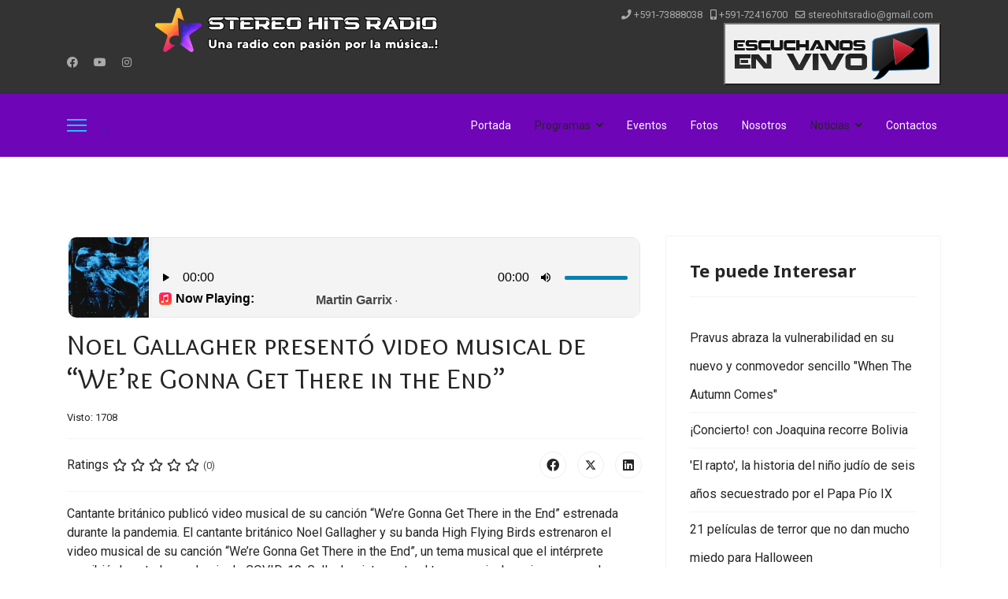

--- FILE ---
content_type: text/html; charset=utf-8
request_url: https://stereohitsradio.com/index.php/noticias/actualidad/noel-gallagher-presento-video-musical-de-were-gonna-get-there-in-the-end
body_size: 51321
content:

<!doctype html>
<html lang="es-es" dir="ltr">
	<head>
		
		<meta name="viewport" content="width=device-width, initial-scale=1, shrink-to-fit=no">
		<meta charset="utf-8">
	<meta name="og:title" content="Noel Gallagher presentó video musical de “We’re Gonna Get There in the End”">
	<meta name="og:type" content="article">
	<meta name="og:image" content="https://stereohitsradio.com/images/ACTUALIDAD/JULIO-23/skynews-noel-gallagher-oasis_6174632.jpg">
	<meta name="og:url" content="https://stereohitsradio.com/index.php/noticias/actualidad/noel-gallagher-presento-video-musical-de-were-gonna-get-there-in-the-end">
	<meta name="og:site_name" content="STEREO HITS RADIO-UNA RADIO CON PASIÓN POR LA MÚSICA-Potosi">
	<meta name="og:description" content="UNA RADIO CON PASIÓN POR LA MÚSICA  Potosi- Bolivia">
	<meta name="author" content="Richmont">
	<meta name="description" content="UNA RADIO CON PASIÓN POR LA MÚSICA  Potosi- Bolivia">
	<meta name="generator" content="Helix Ultimate - The Most Popular Joomla! Template Framework.">
	<title>Noel Gallagher presentó video musical de “We’re Gonna Get There in the End”</title>
	<link href="/images/LOGO-RADIO/favicon.ico" rel="icon" type="image/vnd.microsoft.icon">
	<link href="https://stereohitsradio.com/index.php/component/finder/search?format=opensearch&amp;Itemid=101" rel="search" title="OpenSearch STEREO HITS RADIO-UNA RADIO CON PASIÓN POR LA MÚSICA-Potosi" type="application/opensearchdescription+xml">
	<link href="/media/vendor/awesomplete/css/awesomplete.css?1.1.5" rel="stylesheet" />
	<link href="/media/vendor/joomla-custom-elements/css/joomla-alert.min.css?0.2.0" rel="stylesheet" />
	<link href="//fonts.googleapis.com/css?family=Roboto:100,100i,200,200i,300,300i,400,400i,500,500i,600,600i,700,700i,800,800i,900,900i&amp;subset=latin&amp;display=swap" rel="stylesheet" media="none" onload="media=&quot;all&quot;" />
	<link href="//fonts.googleapis.com/css?family=Overlock SC:100,100i,200,200i,300,300i,400,400i,500,500i,600,600i,700,700i,800,800i,900,900i&amp;subset=latin&amp;display=swap" rel="stylesheet" media="none" onload="media=&quot;all&quot;" />
	<link href="//fonts.googleapis.com/css?family=Noto Sans:100,100i,200,200i,300,300i,400,400i,500,500i,600,600i,700,700i,800,800i,900,900i&amp;subset=latin&amp;display=swap" rel="stylesheet" media="none" onload="media=&quot;all&quot;" />
	<link href="/templates/shaper_helixultimate/css/bootstrap.min.css" rel="stylesheet" />
	<link href="/plugins/system/helixultimate/assets/css/system-j4.min.css" rel="stylesheet" />
	<link href="/media/system/css/joomla-fontawesome.min.css?6ffaf3085074c3585a597581e5d29418" rel="stylesheet" />
	<link href="/templates/shaper_helixultimate/css/template.css" rel="stylesheet" />
	<link href="/templates/shaper_helixultimate/css/presets/default.css" rel="stylesheet" />
	<link href="/components/com_speasyimagegallery/assets/css/style-min.css" rel="stylesheet" />
	<style>body{font-family: 'Roboto', sans-serif;font-size: 16px;line-height: 1.56;text-decoration: none;}
@media (min-width:768px) and (max-width:991px){body{font-size: 14px;}
}
@media (max-width:767px){body{font-size: 13px;}
}
</style>
	<style>h1{font-family: 'Overlock SC', sans-serif;text-decoration: none;}
</style>
	<style>h2{font-family: 'Noto Sans', sans-serif;text-decoration: none;}
</style>
	<style>h3{font-family: 'Noto Sans', sans-serif;text-decoration: none;}
</style>
	<style>h4{font-family: 'Noto Sans', sans-serif;text-decoration: none;}
</style>
	<style>.dj-hideitem { display: none !important; }
</style>
<script src="/media/vendor/jquery/js/jquery.min.js?3.7.1"></script>
	<script src="/media/legacy/js/jquery-noconflict.min.js?647005fc12b79b3ca2bb30c059899d5994e3e34d"></script>
	<script type="application/json" class="joomla-script-options new">{"csrf.token":"dc20a939b5e28421215e9e32349d1ef7","joomla.jtext":{"MDL_MODALTXT_CLOSE":"Cerrar","MDL_MODALTXT_PREVIOUS":"Anterior","MDL_MODALTXT_NEXT":"Siguiente","MOD_FINDER_SEARCH_VALUE":"Buscar&hellip;","JLIB_JS_AJAX_ERROR_OTHER":"Se ha producido un aborto en la conexi\u00f3n mientras se recuperaban datos de JSON: C\u00f3digo de estado HTTP %s.","JLIB_JS_AJAX_ERROR_PARSE":"Se ha producido un error de an\u00e1lisis mientras se procesaban los siguientes datos de JSON:<br><code style=\"color:inherit;white-space:pre-wrap;padding:0;margin:0;border:0;background:inherit;\">%s<\/code>","ERROR":"Error","MESSAGE":"Mensaje","NOTICE":"Aviso","WARNING":"Advertencia","JCLOSE":"Cerrar","JOK":"OK","JOPEN":"Abrir"},"data":{"breakpoints":{"tablet":991,"mobile":480},"header":{"stickyOffset":"100"}},"finder-search":{"url":"\/index.php\/component\/finder\/?task=suggestions.suggest&format=json&tmpl=component&Itemid=101"},"system.paths":{"root":"","rootFull":"https:\/\/stereohitsradio.com\/","base":"","baseFull":"https:\/\/stereohitsradio.com\/"}}</script>
	<script src="/media/system/js/core.min.js?ee06c8994b37d13d4ad21c573bbffeeb9465c0e2"></script>
	<script src="/media/vendor/bootstrap/js/bootstrap-es5.min.js?5.3.2" nomodule defer></script>
	<script src="/media/system/js/showon-es5.min.js?0e293ba9dec283752e25f4e1d5eb0a6f8c07d3be" defer nomodule></script>
	<script src="/media/com_finder/js/finder-es5.min.js?e6d3d1f535e33b5641e406eb08d15093e7038cc2" nomodule defer></script>
	<script src="/media/system/js/messages-es5.min.js?c29829fd2432533d05b15b771f86c6637708bd9d" nomodule defer></script>
	<script src="/media/vendor/bootstrap/js/alert.min.js?5.3.2" type="module"></script>
	<script src="/media/vendor/bootstrap/js/button.min.js?5.3.2" type="module"></script>
	<script src="/media/vendor/bootstrap/js/carousel.min.js?5.3.2" type="module"></script>
	<script src="/media/vendor/bootstrap/js/collapse.min.js?5.3.2" type="module"></script>
	<script src="/media/vendor/bootstrap/js/dropdown.min.js?5.3.2" type="module"></script>
	<script src="/media/vendor/bootstrap/js/modal.min.js?5.3.2" type="module"></script>
	<script src="/media/vendor/bootstrap/js/offcanvas.min.js?5.3.2" type="module"></script>
	<script src="/media/vendor/bootstrap/js/popover.min.js?5.3.2" type="module"></script>
	<script src="/media/vendor/bootstrap/js/scrollspy.min.js?5.3.2" type="module"></script>
	<script src="/media/vendor/bootstrap/js/tab.min.js?5.3.2" type="module"></script>
	<script src="/media/vendor/bootstrap/js/toast.min.js?5.3.2" type="module"></script>
	<script src="/media/system/js/showon.min.js?f79c256660e2c0ca2179cf7f3168ea8143e1af82" type="module"></script>
	<script src="/media/vendor/awesomplete/js/awesomplete.min.js?1.1.5" defer></script>
	<script src="/media/com_finder/js/finder.min.js?a2c3894d062787a266d59d457ffba5481b639f64" type="module"></script>
	<script src="/media/system/js/messages.min.js?7f7aa28ac8e8d42145850e8b45b3bc82ff9a6411" type="module"></script>
	<script src="/templates/shaper_helixultimate/js/main.js"></script>
	<script src="/components/com_speasyimagegallery/assets/js/script-min.js"></script>
	<script src="/components/com_speasyimagegallery/assets/js/speasygallery-main.js"></script>
	<script>;(function ($) {
	$.ajaxSetup({
		headers: {
			'X-CSRF-Token': Joomla.getOptions('csrf.token')
		}
	});
})(jQuery);</script>
	<script>template="shaper_helixultimate";</script>
	</head>
	<body class="site helix-ultimate hu com_content com-content view-article layout-blog task-none itemid-282 es-es ltr layout-fluid offcanvas-init offcanvs-position-left">

		
		
		<div class="body-wrapper">
			<div class="body-innerwrapper">
				
<div id="sp-top-bar">
	<div class="container">
		<div class="container-inner">
			<div class="row">
				<div id="sp-top1" class="col-lg-6">
					<div class="sp-column text-center text-lg-start">
													<ul class="social-icons"><li class="social-icon-facebook"><a target="_blank" rel="noopener noreferrer" href="https://www.facebook.com/stereohitslaradiodelfuturo" aria-label="Facebook"><span class="fab fa-facebook" aria-hidden="true"></span></a></li><li class="social-icon-youtube"><a target="_blank" rel="noopener noreferrer" href="https://www.youtube.com/@RankingStereoTopBol" aria-label="Youtube"><span class="fab fa-youtube" aria-hidden="true"></span></a></li><li class="social-icon-instagram"><a target="_blank" rel="noopener noreferrer" href="https://www.instagram.com/stereo_hits_radio/" aria-label="Instagram"><span class="fab fa-instagram" aria-hidden="true"></span></a></li></ul>						
												<div class="sp-module "><div class="sp-module-content">
<div id="mod-custom159" class="mod-custom custom">
    <p><img src="/images/LOGO-RADIO/banercillo%20con%20borde%20negro.png" width="370" height="60" /></p></div>
</div></div>
					</div>
				</div>

				<div id="sp-top2" class="col-lg-6">
					<div class="sp-column text-center text-lg-end">
						
													<ul class="sp-contact-info"><li class="sp-contact-phone"><span class="fas fa-phone" aria-hidden="true"></span> <a href="tel:+59173888038">+591-73888038</a></li><li class="sp-contact-mobile"><span class="fas fa-mobile-alt" aria-hidden="true"></span> <a href="tel:+59172416700">+591-72416700</a></li><li class="sp-contact-email"><span class="far fa-envelope" aria-hidden="true"></span> <a href="mailto:stereohitsradio@gmail.com">stereohitsradio@gmail.com</a></li></ul>												<div class="sp-module "><div class="sp-module-content">
<div id="mod-custom182" class="mod-custom custom">
     <!-- Inicio. radio hosting USAstreams.com html5 player -->
<!-- Licencia: GRATIS-XDF4543ERF -->
<button id="ventanaSecundaria0b0b3a"><img width="100%" height="100%" src="https://cp.usastreams.com/playerHTML5/img/vivo/vivo5.gif"></button><script src="https://static.codepen.io/assets/common/stopExecutionOnTimeout-de7e2ef6bfefd24b79a3f68b414b87b8db5b08439cac3f1012092b2290c719cd.js"></script><script id="rendered-js">      function window_open(url) {  window.open("https://cp.usastreams.com/pr2g/APPlayerRadioHTML5.aspx?stream=https://live.turadiotv.com/8018/stream;&fondo=12&formato=mp3&color=3&titulo=2&autoStart=1&vol=9&tipo=20&nombre=STEREO+HITS+RADIO&botonPlay=1&imagen=https://radio.willyrock.com/images/banners/banercillo%20con%20borde%20negro%20250%20x%2060.png&server=https://live.turadiotv.com/8018/stream/index.htmlCHUMILLASsid=1", "Radio en Vivo",   "width=480, height=310, top =85,left=50");}document.getElementById("ventanaSecundaria0b0b3a").onclick = function () {window_open();};      //# sourceURL=pen.js    </script>
<!-- En players responsive puede modificar el weight a sus necesidades, Por favor no modifique el resto del codigo para poder seguir ofreciendo este servicio gratis  -->
<!-- Fin. USAstreams.com html5 player --></div>
</div></div>
					</div>
				</div>
			</div>
		</div>
	</div>
</div>

<header id="sp-header">
	<div class="container">
		<div class="container-inner">
			<div class="row">
				<!-- Logo -->
				<div id="sp-logo" class="col-auto">
					<div class="sp-column">
						<a id="offcanvas-toggler" aria-label="Menu" class="offcanvas-toggler-left d-flex align-items-center" href="#" aria-hidden="true" title="Menu"><div class="burger-icon"><span></span><span></span><span></span></div></a><span class="logo"><a href="/">.</a></span>						
					</div>
				</div>

				<!-- Menu -->
				<div id="sp-menu" class="col-auto flex-auto">
					<div class="sp-column d-flex justify-content-end align-items-center">
						<nav class="sp-megamenu-wrapper d-flex" role="navigation"><ul class="sp-megamenu-parent menu-animation-fade-up d-none d-lg-block"><li class="sp-menu-item"><a   href="/index.php"  >Portada</a></li><li class="sp-menu-item sp-has-child"><span  class=" sp-menu-heading"  >Programas</span><div class="sp-dropdown sp-dropdown-main sp-menu-right" style="width: 180px;"><div class="sp-dropdown-inner"><ul class="sp-dropdown-items"><li class="sp-menu-item"><a   href="/index.php/programacion/stereo-top"  >Ranking Nacional Stereo Top Bol</a></li><li class="sp-menu-item"><a   href="/index.php/programacion/chart-top-rock"  >Chart Top Rock</a></li><li class="sp-menu-item"><a   href="/index.php/programacion/dimension-desconocida"  >Dimensión Desconocida</a></li><li class="sp-menu-item"><a   href="/index.php/programacion/the-golden-grate-radio"  >The Golden Gate Radio</a></li><li class="sp-menu-item"><a   href="/index.php/programacion/chart-review"  >The Chart Review</a></li><li class="sp-menu-item"><a   href="/index.php/programacion/una-voz-amiga"  >Una Voz Amiga</a></li><li class="sp-menu-item"><a   href="/index.php/programacion/sector-stereo-hits"  >Sector Stereo Hits</a></li><li class="sp-menu-item"><a   href="/index.php/programacion/programacion"  >Programación</a></li></ul></div></div></li><li class="sp-menu-item"><a   href="/index.php/eventos"  >Eventos</a></li><li class="sp-menu-item"><a   href="/index.php/fotos/rock"  >Fotos</a></li><li class="sp-menu-item"><a   href="/index.php/nosotros"  >Nosotros</a></li><li class="sp-menu-item sp-has-child active"><span  class=" sp-menu-heading"  >Noticias</span><div class="sp-dropdown sp-dropdown-main sp-menu-right" style="width: 180px;"><div class="sp-dropdown-inner"><ul class="sp-dropdown-items"><li class="sp-menu-item current-item active"><a aria-current="page"  href="/index.php/noticias/actualidad"  >Actualidad</a></li></ul></div></div></li><li class="sp-menu-item"><a   href="/index.php/contactos"  >Contactos</a></li></ul></nav>						

						<!-- Related Modules -->
						<div class="d-none d-lg-flex header-modules align-items-center">
							
													</div>

						<!-- if offcanvas position right -->
											</div>
				</div>
			</div>
		</div>
	</div>
</header>
				
<section id="sp-page-title" >

				
	
<div class="row">
	<div id="sp-title" class="col-lg-12 "><div class="sp-column "></div></div></div>
				
</section>
<section id="sp-main-body" >

										<div class="container">
					<div class="container-inner">
						
	
<div class="row">
	
<main id="sp-component" class="col-lg-8 ">
	<div class="sp-column ">
		<div id="system-message-container" aria-live="polite">
	</div>


					<div class="sp-module-content-top clearfix">
				<div class="sp-module "><div class="sp-module-content">
<div id="mod-custom157" class="mod-custom custom">
    <iframe src="https://live.turadiotv.com/cp/widgets/player/single/?p=8018" height="110" width="100%" scrolling="no" style="border:none;"></iframe></div>
</div></div>
			</div>
		
		<div class="article-details " itemscope itemtype="https://schema.org/Article">
	<meta itemprop="inLanguage" content="es-ES">
	
	
					
	
		
		<div class="article-header">
					<h1 itemprop="headline">
				Noel Gallagher presentó video musical de “We’re Gonna Get There in the End”			</h1>
									</div>
		<div class="article-can-edit d-flex flex-wrap justify-content-between">
				</div>
				<div class="article-info">

	
		
		
		
		
				
		
	
			
		
					<span class="hits">
	<meta itemprop="interactionCount" content="UserPageVisits:1708">
	Visto: 1708</span>
			</div>
		
		
			
		
		
			<div class="article-ratings-social-share d-flex justify-content-end">
			<div class="me-auto align-self-center">
														<div class="article-ratings" data-id="73">
	<span class="ratings-label">Ratings</span>
	<div class="rating-symbol">
		<span class="rating-star" data-number="5"></span><span class="rating-star" data-number="4"></span><span class="rating-star" data-number="3"></span><span class="rating-star" data-number="2"></span><span class="rating-star" data-number="1"></span>	</div>
	<span class="fas fa-circle-notch fa-spin" aria-hidden="true" style="display: none;"></span>
	<span class="ratings-count">(0)</span>
</div>
							</div>
			<div class="social-share-block">
				<div class="article-social-share">
	<div class="social-share-icon">
		<ul>
											<li>
					<a class="facebook" onClick="window.open('https://www.facebook.com/sharer.php?u=https://stereohitsradio.com/index.php/noticias/actualidad/noel-gallagher-presento-video-musical-de-were-gonna-get-there-in-the-end','Facebook','width=600,height=300,left='+(screen.availWidth/2-300)+',top='+(screen.availHeight/2-150)+''); return false;" href="https://www.facebook.com/sharer.php?u=https://stereohitsradio.com/index.php/noticias/actualidad/noel-gallagher-presento-video-musical-de-were-gonna-get-there-in-the-end" title="Facebook">
						<span class="fab fa-facebook" aria-hidden="true"></span>
					</a>
				</li>
																											<li>
					<a class="twitter" title="X (formerly Twitter)" onClick="window.open('https://twitter.com/share?url=https://stereohitsradio.com/index.php/noticias/actualidad/noel-gallagher-presento-video-musical-de-were-gonna-get-there-in-the-end&amp;text=Noel%20Gallagher%20presentó%20video%20musical%20de%20“We’re%20Gonna%20Get%20There%20in%20the%20End”','Twitter share','width=600,height=300,left='+(screen.availWidth/2-300)+',top='+(screen.availHeight/2-150)+''); return false;" href="https://twitter.com/share?url=https://stereohitsradio.com/index.php/noticias/actualidad/noel-gallagher-presento-video-musical-de-were-gonna-get-there-in-the-end&amp;text=Noel%20Gallagher%20presentó%20video%20musical%20de%20“We’re%20Gonna%20Get%20There%20in%20the%20End”">
					<svg xmlns="http://www.w3.org/2000/svg" viewBox="0 0 512 512" fill="currentColor" style="width: 13.56px;position: relative;top: -1.5px;"><path d="M389.2 48h70.6L305.6 224.2 487 464H345L233.7 318.6 106.5 464H35.8L200.7 275.5 26.8 48H172.4L272.9 180.9 389.2 48zM364.4 421.8h39.1L151.1 88h-42L364.4 421.8z"/></svg>
					</a>
				</li>
																												<li>
						<a class="linkedin" title="LinkedIn" onClick="window.open('https://www.linkedin.com/shareArticle?mini=true&url=https://stereohitsradio.com/index.php/noticias/actualidad/noel-gallagher-presento-video-musical-de-were-gonna-get-there-in-the-end','Linkedin','width=585,height=666,left='+(screen.availWidth/2-292)+',top='+(screen.availHeight/2-333)+''); return false;" href="https://www.linkedin.com/shareArticle?mini=true&url=https://stereohitsradio.com/index.php/noticias/actualidad/noel-gallagher-presento-video-musical-de-were-gonna-get-there-in-the-end" >
							<span class="fab fa-linkedin" aria-hidden="true"></span>
						</a>
					</li>
										</ul>
		</div>
	</div>
			</div>
		</div>
	
	<div itemprop="articleBody">
		Cantante británico publicó video musical de su canción “We’re Gonna Get There in the End” estrenada durante la pandemia. 
El cantante británico Noel Gallagher y su banda High Flying Birds estrenaron el video musical de su canción “We’re Gonna Get There in the End”, un tema musical que el intérprete escribió durante la pandemia de COVID-19. Gallagher interpreta el tema musical en vivo, por eso la presentación fue grabada durante un concierto de agosto de 2023 en Manchester.
“Escribí esta canción en una noche durante la pandemia”, dijo Gallagher en un comunicado. “Quería hacer algo positivo y alentador. Que fuera una canción alegre. Como artista, el tiempo de aislamiento me dio algo en lo que ocupar la mente, pero no hizo que ese momento fuera más llevadero”, complementó.
¿En dónde escuchar “We’re Gonna Get There in the End”?
We’re Gonna Get There in the End es un tema optimista y esperanzador que Gallagher escribió como una forma de sobrellevar el difícil momento que atravesaba el mundo durante la pandemia.
La canción de Noel se incluyó en su álbum llamado Council Skies y fue publicado hace unos meses. No obstante, el lanzamiento fue hecho en forma de sencillo y una mezcla para las radios. El video de ‘We’re Gonna Get There in the End’ ya está disponible en YouTube.

	</div>

	
	
	
			
		
	

	
<nav class="pagenavigation">
    <span class="pagination ms-0">
                <a class="btn btn-sm btn-secondary previous" href="/index.php/noticias/actualidad/swedish-house-mafia-el-trio-que-lima-necesitaba-encendio-la-noche-con-buena-musica-y-fuego" rel="prev">
            <span class="visually-hidden">
                Artículo anterior: Swedish House Mafia, el trío que Lima necesitaba, encendió la noche con buena música y fuego            </span>
            <span class="icon-chevron-left" aria-hidden="true"></span> <span aria-hidden="true">Anterior</span>            </a>
                    <a class="btn btn-sm btn-secondary next" href="/index.php/noticias/actualidad/los-beatles-lanzan-su-cancion-final-gracias-a-la-inteligencia-artificial-la-letra-expresa-melancolia-por-la-ausencia" rel="next">
            <span class="visually-hidden">
                Artículo siguiente: Los Beatles lanzan su canción final gracias a la inteligencia artificial: la letra expresa melancolía por la ausencia            </span>
            <span aria-hidden="true">Siguiente</span> <span class="icon-chevron-right" aria-hidden="true"></span>            </a>
        </span>
</nav>
	
				</div>

			</div>
</main>
<aside id="sp-right" class="col-lg-4 "><div class="sp-column "><div class="sp-module "><h3 class="sp-module-title">Te puede Interesar</h3><div class="sp-module-content"><ul class="mod-articlescategory category-module mod-list">
                    <li>
                                    <a href="/index.php/noticias/actualidad/pravus-abraza-la-vulnerabilidad-en-su-nuevo-y-conmovedor-sencillo-when-the-autumn-comes" class="mod-articles-category-title "> Pravus abraza la vulnerabilidad en su nuevo y conmovedor sencillo &quot;When The Autumn Comes&quot;</a>    
    
    
    
    
    
    
    </li>
<li>
                                    <a href="/index.php/eventos/concierto-con-joaquina-recorre-bolivia" class="mod-articles-category-title ">¡Concierto! con Joaquina recorre Bolivia</a>    
    
    
    
    
    
    
    </li>
<li>
                                    <a href="/index.php/noticias/actualidad/el-rapto-la-historia-del-nino-judio-de-seis-anos-secuestrado-por-el-papa-pio-ix" class="mod-articles-category-title ">'El rapto', la historia del niño judío de seis años secuestrado por el Papa Pío IX</a>    
    
    
    
    
    
    
    </li>
<li>
                                    <a href="/index.php/noticias/actualidad/21-peliculas-de-terror-que-no-dan-mucho-miedo-para-halloween" class="mod-articles-category-title ">21 películas de terror que no dan mucho miedo para Halloween</a>    
    
    
    
    
    
    
    </li>
<li>
                                    <a href="/index.php/noticias/actualidad/album-review-roger-waters-the-dark-side-of-the-moon-redux-2023" class="mod-articles-category-title ">Álbum Review: Roger Waters – The Dark Side of the Moon Redux (2023)</a>    
    
    
    
    
    
    
    </li>
<li>
                                    <a href="/index.php/noticias/actualidad/alucinante-asi-tocan-tony-iommi-black-sabbath-y-brian-may-queen-el-legendario-paranoid" class="mod-articles-category-title ">Alucinante: así tocan Tony Iommi (Black Sabbath) y Brian May (Queen) el legendario “Paranoid”</a>    
    
    
    
    
    
    
    </li>
<li>
                                    <a href="/index.php/noticias/actualidad/americanos-de-love-ghost-lanzan-nuevo-single-spirit-box" class="mod-articles-category-title ">Americanos de Love Ghost lanzan nuevo single “Spirit Box”</a>    
    
    
    
    
    
    
    </li>
<li>
                                    <a href="/index.php/noticias/actualidad/blink-182-desata-la-nostalgia-con-su-nuevo-single-one-more-time" class="mod-articles-category-title ">Blink-182 desata la nostalgia con su nuevo single 'One More Time'</a>    
    
    
    
    
    
    
    </li>
<li>
                                    <a href="/index.php/programacion/chart-top-rock/chart-top-rock" class="mod-articles-category-title ">Chart Top Rock </a>    
    
    
    
    
    
    
    </li>
<li>
                                    <a href="/index.php/noticias/actualidad/chris-martin-anuncia-la-fecha-de-salida-del-proximo-disco-de-coldplay" class="mod-articles-category-title ">Chris Martin anuncia la fecha de salida del próximo disco de Coldplay</a>    
    
    
    
    
    
    
    </li>
<li>
                                    <a href="/index.php/noticias/actualidad/david-bowie-por-fin-tiene-su-propia-calle-en-paris-asi-luce" class="mod-articles-category-title ">David Bowie por fin tiene su propia calle en París: así luce</a>    
    
    
    
    
    
    
    </li>
<li>
                                    <a href="/index.php/noticias/actualidad/david-gilmour-sobre-syd-barrett-lamento-no-haber-ido-a-su-casa-y-tocado-la-puerta" class="mod-articles-category-title ">David Gilmour sobre Syd Barrett: “Lamento no haber ido a su casa y tocado la puerta”</a>    
    
    
    
    
    
    
    </li>
<li>
                                    <a href="/index.php/noticias/actualidad/de-donde-viene-el-nombre-de-five-finger-death-punch" class="mod-articles-category-title ">De dónde viene el nombre de Five Finger Death Punch? </a>    
    
    
    
    
    
    
    </li>
<li>
                                    <a href="/index.php/noticias/actualidad/del-escenario-a-la-carretera-el-video-lirico-de-drive-you-nuts-muestra-el-intenso-mundo-de-exkil" class="mod-articles-category-title ">Del escenario a la carretera: el video lírico de «Drive You Nuts» muestra el intenso mundo de Exkil</a>    
    
    
    
    
    
    
    </li>
<li>
                                    <a href="/index.php/programacion/dimension-desconocida/dimension-desconocida" class="mod-articles-category-title ">Dimensión Desconocida</a>    
    
    
    
    
    
    
    </li>
<li>
                                    <a href="/index.php/noticias/actualidad/el-anillo-de-el-show-de-truman-tiene-su-propia-trama-y-es-clave-para-el-final-de-la-pelicula" class="mod-articles-category-title ">El anillo de 'El show de Truman' tiene su propia trama y es clave para el final de la película</a>    
    
    
    
    
    
    
    </li>
<li>
                                    <a href="/index.php/noticias/actualidad/el-emblematico-we-are-the-world-tendra-su-propio-documental-esto-es-lo-que-sabemos" class="mod-articles-category-title ">El emblemático &quot;We Are the World&quot; tendrá su propio documental: esto es lo que sabemos</a>    
    
    
    
    
    
    
    </li>
<li>
                                    <a href="/index.php/noticias/actualidad/el-motivo-por-el-que-bruce-springsteen-ha-tenido-que-posponer-todos-sus-conciertos-de-septiembre" class="mod-articles-category-title ">El motivo por el que Bruce Springsteen ha tenido que posponer todos sus conciertos de septiembre</a>    
    
    
    
    
    
    
    </li>
<li>
                                    <a href="/index.php/eventos/en-noviembre-llegan-a-su-patria-en-3-encuentros-de-con-la-banda-3-minutos" class="mod-articles-category-title ">En Noviembre llegan a su Patria, en 3 encuentros la Banda...Tres Minutos</a>    
    
    
    
    
    
    
    </li>
<li>
                                    <a href="/index.php/noticias/actualidad/hard-to-explain-invoca-la-oscuridad-con-hell-to-pay-una-fusion-aplastante-de-rock-alternativo-y-nu-metal" class="mod-articles-category-title ">Hard to Explain invoca la oscuridad con “HELL TO PAY”, una fusión aplastante de rock alternativo y nu metal 🔥</a>    
    
    
    
    
    
    
    </li>
<li>
                                    <a href="/index.php/noticias/actualidad/honeybadger-lanza-el-impactante-sencillo-filth-and-disorder-un-crudo-descenso-al-caos" class="mod-articles-category-title ">Honeybadger lanza el impactante sencillo &quot;Filth And Disorder&quot;: un crudo descenso al caos ⚡</a>    
    
    
    
    
    
    
    </li>
<li>
                                    <a href="/index.php/noticias/actualidad/illegal-mind-la-banda-de-rock-lanza-su-nuevo-single-riding-eleanor" class="mod-articles-category-title ">Illegal Mind La banda de rock lanza su nuevo single “Riding Eleanor”</a>    
    
    
    
    
    
    
    </li>
<li>
                                    <a href="/index.php/noticias/actualidad/iron-maiden-estrena-un-video-de-stranger-in-a-strange-land" class="mod-articles-category-title ">IRON MAIDEN estrena un vídeo de &quot;Stranger In A Strange Land&quot;</a>    
    
    
    
    
    
    
    </li>
<li>
                                    <a href="/index.php/noticias/actualidad/la-inesperada-banda-de-metal-que-ha-superado-a-metallica-en-2023-los-numeros-no-mienten" class="mod-articles-category-title ">La inesperada banda de metal que ha superado a Metallica en 2023: los números no mienten</a>    
    
    
    
    
    
    
    </li>
<li>
                                    <a href="/index.php/noticias/actualidad/la-sociedad-de-la-nieve-el-increible-parecido-de-los-actores-con-los-supervivientes-reales-del-accidente-de-los-andes" class="mod-articles-category-title ">La sociedad de la nieve: El increíble parecido de los actores con los supervivientes reales del accidente de Los Andes</a>    
    
    
    
    
    
    
    </li>
<li>
                                    <a href="/index.php/noticias/actualidad/la-version-de-war-pigs-de-black-sabbath-que-ha-dejado-boquiabierto-a-ozzy-osbourne-la-mejor" class="mod-articles-category-title ">La versión de “War Pigs” de Black Sabbath que ha dejado boquiabierto a Ozzy Osbourne: “La mejor”</a>    
    
    
    
    
    
    
    </li>
<li>
                                    <a href="/index.php/noticias/actualidad/last-call-by-the-whythouse-nueva-propuesta-musical" class="mod-articles-category-title ">Last Call by The Whythouse (Nueva propuesta musical</a>    
    
    
    
    
    
    
    </li>
<li>
                                    <a href="/index.php/noticias/actualidad/los-beatles-lanzan-su-cancion-final-gracias-a-la-inteligencia-artificial-la-letra-expresa-melancolia-por-la-ausencia" class="mod-articles-category-title ">Los Beatles lanzan su canción final gracias a la inteligencia artificial: la letra expresa melancolía por la ausencia</a>    
    
    
    
    
    
    
    </li>
<li>
                                    <a href="/index.php/noticias/actualidad/los-rolling-stones-presentan-angry-el-single-de-su-primer-album-de-estudio-en-casi-20-anos-hackney-diamonds" class="mod-articles-category-title ">Los Rolling Stones presentan “Angry”, el single de su primer álbum de estudio en casi 20 años, “Hackney Diamonds”</a>    
    
    
    
    
    
    
    </li>
<li>
                                    <a href="/index.php/noticias/actualidad/los-rolling-stones-presentan-en-londres-su-primer-disco-de-estudio-en-18-anos-nos-hemos-quedado-bastante-satisfechos" class="mod-articles-category-title ">Los Rolling Stones presentan en Londres su primer disco de estudio en 18 años: “Nos hemos quedado bastante satisfechos”</a>    
    
    
    
    
    
    
    </li>
<li>
                                    <a href="/index.php/noticias/actualidad/madonna-reaparece-totalmente-recargada-y-energica-en-su-nueva-gira-celebration-tour" class="mod-articles-category-title ">Madonna reaparece totalmente recargada y enérgica en su nueva gira “Celebration Tour”</a>    
    
    
    
    
    
    
    </li>
<li>
                                    <a href="/index.php/eventos/manowar-en-bolivia" class="mod-articles-category-title ">Manowar en Bolivia</a>    
    
    
    
    
    
    
    </li>
<li>
                                    <a href="/index.php/noticias/actualidad/metallica-explica-por-que-ac-dc-fue-clave-para-crear-el-black-album" class="mod-articles-category-title ">Metallica explica por qué AC/DC fue clave para crear el 'Black Album'</a>    
    
    
    
    
    
    
    </li>
<li>
                                    <a href="/index.php/noticias/actualidad/muere-james-kottak-ex-baterista-de-scorpions-a-los-61-anos" class="mod-articles-category-title ">Muere James Kottak, ex baterista de Scorpions a los 61 años</a>    
    
    
    
    
    
    
    </li>
<li>
                                    <a href="/index.php/noticias/actualidad/noel-gallagher-presento-video-musical-de-were-gonna-get-there-in-the-end" class="mod-articles-category-title active">Noel Gallagher presentó video musical de “We’re Gonna Get There in the End”</a>    
    
    
    
    
    
    
    </li>
<li>
                                    <a href="/index.php/nosotros/nosotros" class="mod-articles-category-title ">NOSOTROS</a>    
    
    
    
    
    
    
    </li>
<li>
                                    <a href="/index.php/programacion/dimension-desconocida/nueva-temporada" class="mod-articles-category-title ">Nueva Temporada</a>    
    
    
    
    
    
    
    </li>
<li>
                                    <a href="/index.php/noticias/actualidad/oppenheimer-se-merienda-el-unico-exito-del-ano-de-marvel-lo-nuevo-de-christopher-nolan-es-la-tercera-pelicula-mas-taquillera-del-ano" class="mod-articles-category-title ">Oppenheimer' se merienda el único éxito del año de Marvel: Lo nuevo de Christopher Nolan es la tercera película más taquillera del año</a>    
    
    
    
    
    
    
    </li>
<li>
                                    <a href="/index.php/noticias/actualidad/ozzy-osbourne-planea-lanzar-un-nuevo-album-en-el-2024" class="mod-articles-category-title ">Ozzy Osbourne planea lanzar un nuevo álbum en el 2024</a>    
    
    
    
    
    
    
    </li>
<li>
                                    <a href="/index.php/noticias/actualidad/phil-campbell-motoerhead-sobre-el-final-de-la-vida-de-lemmy-hasta-que-no-pudo-mas" class="mod-articles-category-title ">Phil Campbell (Motörhead), sobre el final de la vida de Lemmy: “Hasta que no pudo más”</a>    
    
    
    
    
    
    
    </li>
<li>
                                    <a href="/index.php/programacion/programacion/programacion" class="mod-articles-category-title ">Programación</a>    
    
    
    
    
    
    
    </li>
<li>
                                    <a href="/index.php/noticias/actualidad/queen-nominan-a-dont-stop-me-now-como-la-cancion-mas-alegre-de-la-musica" class="mod-articles-category-title ">Queen: Nominan a “Don’t Stop Me Now” como la canción más alegre de la música</a>    
    
    
    
    
    
    
    </li>
<li>
                                    <a href="/index.php/programacion/stereo-top/ranking-nacional-stereo-top-bol" class="mod-articles-category-title ">Ranking Nacional Stereo Top Bol</a>    
    
    
    
    
    
    
    </li>
<li>
                                    <a href="/index.php/programacion/una-voz-amiga/regresa-jhonny-alberto-puma-con-una-voz-amiga" class="mod-articles-category-title ">Regresa Jhonny Alberto Puma con Una Voz Amiga</a>    
    
    
    
    
    
    
    </li>
<li>
                                    <a href="/index.php/noticias/actualidad/resena-dokken-heaven-comes-down-2023" class="mod-articles-category-title ">Reseña: Dokken – «Heaven Comes Down» (2023) </a>    
    
    
    
    
    
    
    </li>
<li>
                                    <a href="/index.php/programacion/chart-review/revision-del-21-de-septiembre-1991-en-el-mundo-de-la-musica" class="mod-articles-category-title ">Revisión del 21 de Septiembre 1991 en el mundo de la Música </a>    
    
    
    
    
    
    
    </li>
<li>
                                    <a href="/index.php/noticias/actualidad/sale-a-la-luz-la-causa-de-la-muerte-de-angus-cloud-el-conocido-actor-de-euphoria" class="mod-articles-category-title ">Sale a la luz la causa de la muerte de Angus Cloud, el conocido actor de 'Euphoria'</a>    
    
    
    
    
    
    
    </li>
<li>
                                    <a href="/index.php/noticias/actualidad/scorpions-reaccionan-a-la-muerte-de-james-kottak-su-ex-bateria-hermano-de-otra-madre" class="mod-articles-category-title ">Scorpions reaccionan a la muerte de James Kottak, su ex-batería: “Hermano de otra madre”</a>    
    
    
    
    
    
    
    </li>
<li>
                                    <a href="/index.php/programacion/sector-stereo-hits/sector-stereo-hits" class="mod-articles-category-title ">Sector Stereo Hits</a>    
    
    
    
    
    
    
    </li>
<li>
                                    <a href="/index.php/noticias/actualidad/swedish-house-mafia-el-trio-que-lima-necesitaba-encendio-la-noche-con-buena-musica-y-fuego" class="mod-articles-category-title ">Swedish House Mafia, el trío que Lima necesitaba, encendió la noche con buena música y fuego</a>    
    
    
    
    
    
    
    </li>
<li>
                                    <a href="/index.php/noticias/actualidad/the-beatles-lanzan-su-ultima-cancion-now-and-then" class="mod-articles-category-title ">The Beatles lanzan su última canción &quot;Now and Then&quot;</a>    
    
    
    
    
    
    
    </li>
<li>
                                    <a href="/index.php/programacion/chart-review/the-chart-review" class="mod-articles-category-title ">The Chart Review</a>    
    
    
    
    
    
    
    </li>
<li>
                                    <a href="/index.php/programacion/the-golden-grate-radio/the-golden-gate-radio" class="mod-articles-category-title ">The Golden Gate Radio</a>    
    
    
    
    
    
    
    </li>
<li>
                                    <a href="/index.php/programacion/una-voz-amiga/una-voz-amiga" class="mod-articles-category-title ">Una Voz Amiga</a>    
    
    
    
    
    
    
    </li>
<li>
                                    <a href="/index.php/noticias/actualidad/urstaat-drops-crushing-instrumental-epic-between-the-sea-and-the-security-fence-a-soundtrack-of-rage-grief-defiance" class="mod-articles-category-title ">Urstaat Drops Crushing Instrumental Epic “Between the Sea and the Security Fence” – A Soundtrack of Rage, Grief &amp; Defiance</a>    
    
    
    
    
    
    
    </li>
<li>
                                    <a href="/index.php/noticias/actualidad/vince-clarke-anuncia-su-disco-debut" class="mod-articles-category-title ">VINCE CLARKE ANUNCIA SU DISCO DEBUT</a>    
    
    
    
    
    
    
    </li>
<li>
                                    <a href="/index.php/noticias/actualidad/von-loop-tronald-dump-feroz-rebelion-del-rock-alternativo-contra-la-corrupcion" class="mod-articles-category-title ">Von Loop - Tronald Dump | Feroz rebelión del rock alternativo contra la corrupción </a>    
    
    
    
    
    
    
    </li>
<li>
                                    <a href="/index.php/noticias/actualidad/ya-en-rotacion-sweet-sounds-of-heaven-la-cancion-de-the-rolling-stones-con-lady-gaga-y-stevie-wonder" class="mod-articles-category-title ">Ya en Rotación en STRHTS Sweet Sounds of Heaven, la canción de The Rolling Stones con Lady Gaga y Stevie Wonder</a>    
    
    
    
    
    
    
    </li>
<li>
                                    <a href="/index.php/noticias/actualidad/savaged-by-blood-gritos-de-tranquilidad-desatan-la-furia-del-metal-y-dan-origen-a-una-nueva-era-oscura" class="mod-articles-category-title ">⚔️ “Savaged By Blood” – Gritos de tranquilidad desatan la furia del metal y dan origen a una nueva era oscura ⚔️</a>    
    
    
    
    
    
    
    </li>
    </ul>
</div></div></div></aside></div>
											</div>
				</div>
						
</section>
<section id="sp-bottom" >

						<div class="container">
				<div class="container-inner">
			
	
<div class="row">
	<div id="sp-bottom1" class="col-sm-col-sm-6 col-lg-3 "><div class="sp-column "><div class="sp-module "><h3 class="sp-module-title">Contactos</h3><div class="sp-module-content">
<div id="mod-custom93" class="mod-custom custom">
    <p><strong>Dirección:</strong> Junin 13, Ciudad Potosí Bolivia<br /><br /><strong>Celulares:</strong> +561-72416700 +591-73888038<br /><strong>Correo Electrónico:</strong> <a href="mailto:stereohitsradio@gmail.com">stereohitsradio@gmail.com</a></p>
<p><img src="/images/map1/map1.png" width="587" height="346" data-path="local-images:/map1/map1.png" /></p></div>
</div></div></div></div><div id="sp-bottom2" class="col-sm-col-sm-6 col-lg-3 "><div class="sp-column "><div class="sp-module "><div class="sp-module-content">
<div id="mod-custom150" class="mod-custom custom">
    <p style="text-align: center;">Nuestra APP oficial está disponible GRATIS en las tiendas de PLAY STORE encuéntralo como: Stereo Hits Radio - Potosí</p>
<p style="text-align: center;"><a title="Descargar" href="https://play.google.com/store/search?q=Stereo%20Hits%20Radio%20-%20Potos%C3%AD&amp;c=apps&amp;hl=es" target="_blank" rel="noopener search"><img src="/images/banners/disponible-en-google-play-badge-1024x304.png" width="180" height="53" /></a></p>
<p style="text-align: center;"><a href="https://play.google.com/store/apps/details?id=com.stereohits.radio&amp;hl=es" target="_blank" rel="noopener"><img src="/images/banners/Play-Sore.png" width="120" height="235" /></a></p>
<p style="text-align: center;"> </p></div>
</div></div></div></div><div id="sp-bottom3" class="col-lg-3 "><div class="sp-column "><div class="sp-module "><div class="sp-module-content">
<div id="mod-custom153" class="mod-custom custom">
    <p style="text-align: center;">Escuchala también por Tune In Radio que es una aplicación web perfecta para todos aquellos adictos a la radiofonía.</p>
<p style="text-align: center;"><a title="Ir  A tuneIn" href="https://tunein.com/radio/Stereo-Hits-Radio-s162841/" target="_blank" rel="noopener"><img src="/images/banners/logo-tunein.png" width="173" height="80" /></a></p>
<p style="text-align: center;"><strong>ZENO </strong><span style="font-size: 12px;"><strong>pódcast</strong></span></p>
<p><a href="https://zeno.fm/radio/stereohitsradio/" target="_blank" rel="noopener"><span style="font-size: 12px;"><strong><img style="display: block; margin-left: auto; margin-right: auto;" src="/images/ZENO/zeno.png" width="151" height="151" /></strong></span></a></p>
<p> </p></div>
</div></div></div></div><div id="sp-bottom4" class="col-lg-3 "><div class="sp-column "><div class="sp-module "><h3 class="sp-module-title">Galería</h3><div class="sp-module-content">
<div class="mod-speasyimagegallery" id="mod-speasyimagegallery-91">
      <div class="speasyimagegallery-gallery clearfix" data-showtitle="1" data-showdescription="1" data-showcounter="1">
      <div class="speasyimagegallery-row clearfix"><div class="speasyimagegallery-col-md-4 speasyimagegallery-col-sm-6 speasyimagegallery-col-xs-4"><a class="speasyimagegallery-gallery-item" href="/images/speasyimagegallery/albums/3/images/big-bunny-fake.jpg" data-title="Big Bunny Fake"
    data-desc="">
    <div>
        <img src="/images/speasyimagegallery/albums/3/images/big-bunny-fake_thumb.jpg" title="Big Bunny Fake" alt="Big Bunny Fake">
        <div class="speasyimagegallery-gallery-item-content">
            <span class="speasyimagegallery-gallery-item-title">Big Bunny Fake</span>
        </div>
    </div>
</a></div><div class="speasyimagegallery-col-md-4 speasyimagegallery-col-sm-6 speasyimagegallery-col-xs-4"><a class="speasyimagegallery-gallery-item" href="/images/speasyimagegallery/albums/3/images/road.jpg" data-title="Road"
    data-desc="">
    <div>
        <img src="/images/speasyimagegallery/albums/3/images/road_thumb.jpg" title="Road" alt="Road">
        <div class="speasyimagegallery-gallery-item-content">
            <span class="speasyimagegallery-gallery-item-title">Road</span>
        </div>
    </div>
</a></div><div class="speasyimagegallery-col-md-4 speasyimagegallery-col-sm-6 speasyimagegallery-col-xs-4"><a class="speasyimagegallery-gallery-item" href="/images/speasyimagegallery/albums/3/images/07-sliders-2023.jpg" data-title="07 Sliders 2023"
    data-desc="">
    <div>
        <img src="/images/speasyimagegallery/albums/3/images/07-sliders-2023_thumb.jpg" title="07 Sliders 2023" alt="07 Sliders 2023">
        <div class="speasyimagegallery-gallery-item-content">
            <span class="speasyimagegallery-gallery-item-title">07 Sliders 2023</span>
        </div>
    </div>
</a></div><div class="speasyimagegallery-col-md-4 speasyimagegallery-col-sm-6 speasyimagegallery-col-xs-4"><a class="speasyimagegallery-gallery-item" href="/images/speasyimagegallery/albums/3/images/06-sliders-2023.jpg" data-title="06 Sliders 2023"
    data-desc="">
    <div>
        <img src="/images/speasyimagegallery/albums/3/images/06-sliders-2023_thumb.jpg" title="06 Sliders 2023" alt="06 Sliders 2023">
        <div class="speasyimagegallery-gallery-item-content">
            <span class="speasyimagegallery-gallery-item-title">06 Sliders 2023</span>
        </div>
    </div>
</a></div><div class="speasyimagegallery-col-md-4 speasyimagegallery-col-sm-6 speasyimagegallery-col-xs-4"><a class="speasyimagegallery-gallery-item" href="/images/speasyimagegallery/albums/3/images/05-sliders-2023.jpg" data-title="05 Sliders 2023"
    data-desc="">
    <div>
        <img src="/images/speasyimagegallery/albums/3/images/05-sliders-2023_thumb.jpg" title="05 Sliders 2023" alt="05 Sliders 2023">
        <div class="speasyimagegallery-gallery-item-content">
            <span class="speasyimagegallery-gallery-item-title">05 Sliders 2023</span>
        </div>
    </div>
</a></div><div class="speasyimagegallery-col-md-4 speasyimagegallery-col-sm-6 speasyimagegallery-col-xs-4"><a class="speasyimagegallery-gallery-item" href="/images/speasyimagegallery/albums/3/images/03-sliders-2023.jpg" data-title="03 Sliders 2023"
    data-desc="">
    <div>
        <img src="/images/speasyimagegallery/albums/3/images/03-sliders-2023_thumb.jpg" title="03 Sliders 2023" alt="03 Sliders 2023">
        <div class="speasyimagegallery-gallery-item-content">
            <span class="speasyimagegallery-gallery-item-title">03 Sliders 2023</span>
        </div>
    </div>
</a></div></div>    </div>
    </div>
</div></div></div></div></div>
							</div>
			</div>
			
</section>
<footer id="sp-footer" >

						<div class="container">
				<div class="container-inner">
			
	
<div class="row">
	<div id="sp-footer1" class="col-lg-12 "><div class="sp-column "><span class="sp-copyright">© 2026 Potenciado por FUTURO INTERNET</span></div></div></div>
							</div>
			</div>
			
</footer>			</div>
		</div>

		<!-- Off Canvas Menu -->
		<div class="offcanvas-overlay"></div>
		<!-- Rendering the offcanvas style -->
		<!-- If canvas style selected then render the style -->
		<!-- otherwise (for old templates) attach the offcanvas module position -->
					<div class="offcanvas-menu">
	<div class="d-flex align-items-center p-3 pt-4">
				<a href="#" class="close-offcanvas" aria-label="Close Off-canvas">
			<div class="burger-icon">
				<span></span>
				<span></span>
				<span></span>
			</div>
		</a>
	</div>
	
	<div class="offcanvas-inner">
		<div class="d-flex header-modules mb-3">
							<div class="sp-module "><div class="sp-module-content">
<form class="mod-finder js-finder-searchform form-search" action="/index.php/component/finder/search?Itemid=101" method="get" role="search">
    <label for="mod-finder-searchword0" class="visually-hidden finder">Buscar</label><input type="text" name="q" id="mod-finder-searchword0" class="js-finder-search-query form-control" value="" placeholder="Buscar&hellip;">
            <input type="hidden" name="Itemid" value="101"></form>
</div></div>			
							<div class="sp-module">
<a class="sp-sign-in" href="/index.php/component/users/login?Itemid=101" ><span class="far fa-user me-1" aria-hidden="true"></span><span class="signin-text d-none d-lg-inline-block">Sign In</span></a>
</div>					</div>
		
					<div class="sp-module "><div class="sp-module-content"><ul class="menu nav-pills">
<li class="item-101 default"><a href="/index.php" >Portada</a></li><li class="item-268 menu-deeper menu-parent"><span class="nav-header ">Programas<span class="menu-toggler"></span></span><ul class="menu-child"><li class="item-269"><a href="/index.php/programacion/stereo-top" >Ranking Nacional Stereo Top Bol</a></li><li class="item-270"><a href="/index.php/programacion/chart-top-rock" >Chart Top Rock</a></li><li class="item-271"><a href="/index.php/programacion/dimension-desconocida" >Dimensión Desconocida</a></li><li class="item-276"><a href="/index.php/programacion/the-golden-grate-radio" >The Golden Gate Radio</a></li><li class="item-278"><a href="/index.php/programacion/chart-review" >The Chart Review</a></li><li class="item-279"><a href="/index.php/programacion/una-voz-amiga" >Una Voz Amiga</a></li><li class="item-280"><a href="/index.php/programacion/sector-stereo-hits" >Sector Stereo Hits</a></li><li class="item-378"><a href="/index.php/programacion/programacion" >Programación</a></li></ul></li><li class="item-272"><a href="/index.php/eventos" >Eventos</a></li><li class="item-273"><a href="/index.php/fotos/rock" >Fotos</a></li><li class="item-274"><a href="/index.php/nosotros" >Nosotros</a></li><li class="item-281 active menu-deeper menu-parent"><span class="nav-header ">Noticias<span class="menu-toggler"></span></span><ul class="menu-child"><li class="item-282 current active"><a href="/index.php/noticias/actualidad" >Actualidad</a></li></ul></li><li class="item-275"><a href="/index.php/contactos" >Contactos</a></li></ul>
</div></div>		
		
					<div class="mb-4">
				<ul class="sp-contact-info"><li class="sp-contact-phone"><span class="fas fa-phone" aria-hidden="true"></span> <a href="tel:+59173888038">+591-73888038</a></li><li class="sp-contact-mobile"><span class="fas fa-mobile-alt" aria-hidden="true"></span> <a href="tel:+59172416700">+591-72416700</a></li><li class="sp-contact-email"><span class="far fa-envelope" aria-hidden="true"></span> <a href="mailto:stereohitsradio@gmail.com">stereohitsradio@gmail.com</a></li></ul>			</div>
		
					<ul class="social-icons"><li class="social-icon-facebook"><a target="_blank" rel="noopener noreferrer" href="https://www.facebook.com/stereohitslaradiodelfuturo" aria-label="Facebook"><span class="fab fa-facebook" aria-hidden="true"></span></a></li><li class="social-icon-youtube"><a target="_blank" rel="noopener noreferrer" href="https://www.youtube.com/@RankingStereoTopBol" aria-label="Youtube"><span class="fab fa-youtube" aria-hidden="true"></span></a></li><li class="social-icon-instagram"><a target="_blank" rel="noopener noreferrer" href="https://www.instagram.com/stereo_hits_radio/" aria-label="Instagram"><span class="fab fa-instagram" aria-hidden="true"></span></a></li></ul>		
					
				
		<!-- custom module position -->
		
	</div>
</div>				

		
		

		<!-- Go to top -->
					<a href="#" class="sp-scroll-up" aria-label="Scroll Up"><span class="fas fa-angle-up" aria-hidden="true"></span></a>
					<script>
(function(c,d){"JUri"in d||(d.JUri="https://stereohitsradio.com/");c.addEventListener("click",function(a){var b=a.target?a.target.closest('[class*="ba-click-lightbox-form-"], [href*="ba-click-lightbox-form-"]'):null;if(b){a.preventDefault();if("pending"==b.clicked)return!1;b.clicked="pending";"formsAppClk"in window?formsAppClk.click(b):(a=document.createElement("script"),a.src=JUri+"components/com_baforms/assets/js/click-trigger.js",a.onload=function(){formsAppClk.click(b)},
c.head.append(a))}})})(document,window);
</script>
</body>
</html>

--- FILE ---
content_type: text/html;charset=UTF-8
request_url: https://live.turadiotv.com/cp/widgets/player/single/nowplay.php
body_size: 53
content:
Martin Garrix - Voodoo

--- FILE ---
content_type: text/html;charset=UTF-8
request_url: https://live.turadiotv.com/cp/widgets/player/single/art.php
body_size: 203
content:
<img width='102' height='102' src="https://is1-ssl.mzstatic.com/image/thumb/Music211/v4/1b/e3/cf/1be3cf01-528b-7135-6c1a-3b464390a781/8721093716143.png/1200x1200bb.jpg" border='0' style='border-radius: 10px 0 0 10px;'>

--- FILE ---
content_type: text/css
request_url: https://stereohitsradio.com/templates/shaper_helixultimate/css/presets/default.css
body_size: 4028
content:
body,.sp-preloader{background-color:#ffffff;color:#252525}.sp-preloader>div{background:#0345bf}.sp-preloader>div:after{background:#ffffff}#sp-top-bar{background:#333333;color:#aaaaaa}#sp-top-bar a{color:#aaaaaa}#sp-header{background:#6e05b7}#sp-menu ul.social-icons a:hover,#sp-menu ul.social-icons a:focus{color:#0345bf}a{color:#0345bf}a:hover,a:focus,a:active{color:#044cd0}.tags>li{display:inline-block}.tags>li a{background:rgba(3, 69, 191, 0.1);color:#0345bf}.tags>li a:hover{background:#044cd0}.article-social-share .social-share-icon ul li a{color:#252525}.article-social-share .social-share-icon ul li a:hover,.article-social-share .social-share-icon ul li a:focus{background:#0345bf}.pager>li a{border:1px solid #ededed;color:#252525}.sp-reading-progress-bar{background-color:#0345bf}.sp-megamenu-parent>li>a{color:#faf7f7}.sp-megamenu-parent>li:hover>a{color:#faf60f}.sp-megamenu-parent>li.active>a,.sp-megamenu-parent>li.active:hover>a{color:#f2d622}.sp-megamenu-parent .sp-dropdown .sp-dropdown-inner{background:#d298e6}.sp-megamenu-parent .sp-dropdown li.sp-menu-item>a{color:#c6ed1a}.sp-megamenu-parent .sp-dropdown li.sp-menu-item>a:hover{color:#f0ec13}.sp-megamenu-parent .sp-dropdown li.sp-menu-item.active>a{color:#ffffff}.sp-megamenu-parent .sp-mega-group>li>a{color:#c6ed1a}#offcanvas-toggler>.fa{color:#faf7f7}#offcanvas-toggler>.fa:hover,#offcanvas-toggler>.fa:focus,#offcanvas-toggler>.fa:active{color:#faf60f}#offcanvas-toggler>.fas{color:#faf7f7}#offcanvas-toggler>.fas:hover,#offcanvas-toggler>.fas:focus,#offcanvas-toggler>.fas:active{color:#faf60f}#offcanvas-toggler>.far{color:#faf7f7}#offcanvas-toggler>.far:hover,#offcanvas-toggler>.far:focus,#offcanvas-toggler>.far:active{color:#faf60f}.offcanvas-menu{background-color:#ffffff;color:#c6ed1a}.offcanvas-menu .offcanvas-inner a{color:#c40bd9}.offcanvas-menu .offcanvas-inner a:hover,.offcanvas-menu .offcanvas-inner a:focus,.offcanvas-menu .offcanvas-inner a:active{color:#0345bf}.offcanvas-menu .offcanvas-inner ul.menu>li a,.offcanvas-menu .offcanvas-inner ul.menu>li span{color:#c40bd9}.offcanvas-menu .offcanvas-inner ul.menu>li a:hover,.offcanvas-menu .offcanvas-inner ul.menu>li a:focus,.offcanvas-menu .offcanvas-inner ul.menu>li span:hover,.offcanvas-menu .offcanvas-inner ul.menu>li span:focus{color:#f0ec13}.offcanvas-menu .offcanvas-inner ul.menu>li.menu-parent>a>.menu-toggler,.offcanvas-menu .offcanvas-inner ul.menu>li.menu-parent>.menu-separator>.menu-toggler{color:rgba(196, 11, 217, 0.5)}.offcanvas-menu .offcanvas-inner ul.menu>li.menu-parent .menu-toggler{color:rgba(196, 11, 217, 0.5)}.offcanvas-menu .offcanvas-inner ul.menu>li li a{color:rgba(196, 11, 217, 0.8)}.btn-primary,.sppb-btn-primary{border-color:#0345bf;background-color:#0345bf}.btn-primary:hover,.sppb-btn-primary:hover{border-color:#044cd0;background-color:#044cd0}ul.social-icons>li a:hover{color:#0345bf}.sp-page-title{background:#0345bf}.layout-boxed .body-innerwrapper{background:#ffffff}.sp-module ul>li>a{color:#252525}.sp-module ul>li>a:hover{color:#0345bf}.sp-module .latestnews>div>a{color:#252525}.sp-module .latestnews>div>a:hover{color:#0345bf}.sp-module .tagscloud .tag-name:hover{background:#0345bf}.search .btn-toolbar button{background:#0345bf}#sp-footer,#sp-bottom{background:#171717;color:#ffffff}#sp-footer a,#sp-bottom a{color:#a2a2a2}#sp-footer a:hover,#sp-footer a:active,#sp-footer a:focus,#sp-bottom a:hover,#sp-bottom a:active,#sp-bottom a:focus{color:#ffffff}#sp-bottom .sp-module-content .latestnews>li>a>span{color:#ffffff}.sp-comingsoon body{background-color:#0345bf}.pagination>li>a,.pagination>li>span{color:#252525}.pagination>li>a:hover,.pagination>li>a:focus,.pagination>li>span:hover,.pagination>li>span:focus{color:#252525}.pagination>.active>a,.pagination>.active>span{border-color:#0345bf;background-color:#0345bf}.pagination>.active>a:hover,.pagination>.active>a:focus,.pagination>.active>span:hover,.pagination>.active>span:focus{border-color:#0345bf;background-color:#0345bf}.error-code,.coming-soon-number{color:#0345bf}